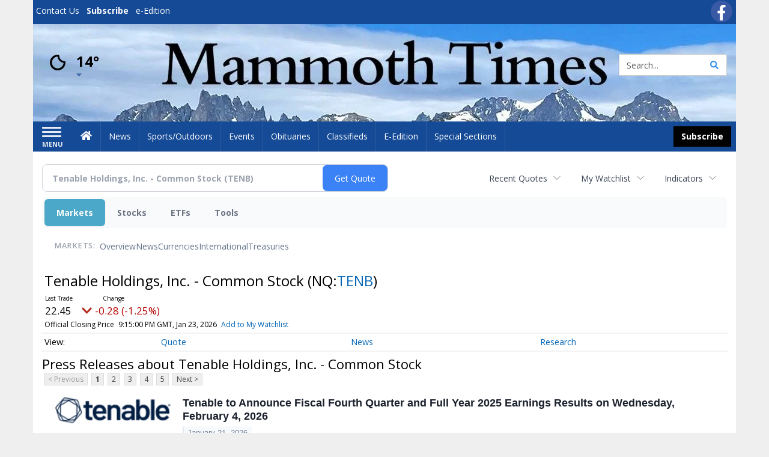

--- FILE ---
content_type: text/html; charset=utf-8
request_url: https://www.google.com/recaptcha/enterprise/anchor?ar=1&k=6LdF3BEhAAAAAEQUmLciJe0QwaHESwQFc2vwCWqh&co=aHR0cHM6Ly9idXNpbmVzcy5tYW1tb3RodGltZXMuY29tOjQ0Mw..&hl=en&v=PoyoqOPhxBO7pBk68S4YbpHZ&size=invisible&anchor-ms=20000&execute-ms=30000&cb=9bc208qnuvrw
body_size: 48727
content:
<!DOCTYPE HTML><html dir="ltr" lang="en"><head><meta http-equiv="Content-Type" content="text/html; charset=UTF-8">
<meta http-equiv="X-UA-Compatible" content="IE=edge">
<title>reCAPTCHA</title>
<style type="text/css">
/* cyrillic-ext */
@font-face {
  font-family: 'Roboto';
  font-style: normal;
  font-weight: 400;
  font-stretch: 100%;
  src: url(//fonts.gstatic.com/s/roboto/v48/KFO7CnqEu92Fr1ME7kSn66aGLdTylUAMa3GUBHMdazTgWw.woff2) format('woff2');
  unicode-range: U+0460-052F, U+1C80-1C8A, U+20B4, U+2DE0-2DFF, U+A640-A69F, U+FE2E-FE2F;
}
/* cyrillic */
@font-face {
  font-family: 'Roboto';
  font-style: normal;
  font-weight: 400;
  font-stretch: 100%;
  src: url(//fonts.gstatic.com/s/roboto/v48/KFO7CnqEu92Fr1ME7kSn66aGLdTylUAMa3iUBHMdazTgWw.woff2) format('woff2');
  unicode-range: U+0301, U+0400-045F, U+0490-0491, U+04B0-04B1, U+2116;
}
/* greek-ext */
@font-face {
  font-family: 'Roboto';
  font-style: normal;
  font-weight: 400;
  font-stretch: 100%;
  src: url(//fonts.gstatic.com/s/roboto/v48/KFO7CnqEu92Fr1ME7kSn66aGLdTylUAMa3CUBHMdazTgWw.woff2) format('woff2');
  unicode-range: U+1F00-1FFF;
}
/* greek */
@font-face {
  font-family: 'Roboto';
  font-style: normal;
  font-weight: 400;
  font-stretch: 100%;
  src: url(//fonts.gstatic.com/s/roboto/v48/KFO7CnqEu92Fr1ME7kSn66aGLdTylUAMa3-UBHMdazTgWw.woff2) format('woff2');
  unicode-range: U+0370-0377, U+037A-037F, U+0384-038A, U+038C, U+038E-03A1, U+03A3-03FF;
}
/* math */
@font-face {
  font-family: 'Roboto';
  font-style: normal;
  font-weight: 400;
  font-stretch: 100%;
  src: url(//fonts.gstatic.com/s/roboto/v48/KFO7CnqEu92Fr1ME7kSn66aGLdTylUAMawCUBHMdazTgWw.woff2) format('woff2');
  unicode-range: U+0302-0303, U+0305, U+0307-0308, U+0310, U+0312, U+0315, U+031A, U+0326-0327, U+032C, U+032F-0330, U+0332-0333, U+0338, U+033A, U+0346, U+034D, U+0391-03A1, U+03A3-03A9, U+03B1-03C9, U+03D1, U+03D5-03D6, U+03F0-03F1, U+03F4-03F5, U+2016-2017, U+2034-2038, U+203C, U+2040, U+2043, U+2047, U+2050, U+2057, U+205F, U+2070-2071, U+2074-208E, U+2090-209C, U+20D0-20DC, U+20E1, U+20E5-20EF, U+2100-2112, U+2114-2115, U+2117-2121, U+2123-214F, U+2190, U+2192, U+2194-21AE, U+21B0-21E5, U+21F1-21F2, U+21F4-2211, U+2213-2214, U+2216-22FF, U+2308-230B, U+2310, U+2319, U+231C-2321, U+2336-237A, U+237C, U+2395, U+239B-23B7, U+23D0, U+23DC-23E1, U+2474-2475, U+25AF, U+25B3, U+25B7, U+25BD, U+25C1, U+25CA, U+25CC, U+25FB, U+266D-266F, U+27C0-27FF, U+2900-2AFF, U+2B0E-2B11, U+2B30-2B4C, U+2BFE, U+3030, U+FF5B, U+FF5D, U+1D400-1D7FF, U+1EE00-1EEFF;
}
/* symbols */
@font-face {
  font-family: 'Roboto';
  font-style: normal;
  font-weight: 400;
  font-stretch: 100%;
  src: url(//fonts.gstatic.com/s/roboto/v48/KFO7CnqEu92Fr1ME7kSn66aGLdTylUAMaxKUBHMdazTgWw.woff2) format('woff2');
  unicode-range: U+0001-000C, U+000E-001F, U+007F-009F, U+20DD-20E0, U+20E2-20E4, U+2150-218F, U+2190, U+2192, U+2194-2199, U+21AF, U+21E6-21F0, U+21F3, U+2218-2219, U+2299, U+22C4-22C6, U+2300-243F, U+2440-244A, U+2460-24FF, U+25A0-27BF, U+2800-28FF, U+2921-2922, U+2981, U+29BF, U+29EB, U+2B00-2BFF, U+4DC0-4DFF, U+FFF9-FFFB, U+10140-1018E, U+10190-1019C, U+101A0, U+101D0-101FD, U+102E0-102FB, U+10E60-10E7E, U+1D2C0-1D2D3, U+1D2E0-1D37F, U+1F000-1F0FF, U+1F100-1F1AD, U+1F1E6-1F1FF, U+1F30D-1F30F, U+1F315, U+1F31C, U+1F31E, U+1F320-1F32C, U+1F336, U+1F378, U+1F37D, U+1F382, U+1F393-1F39F, U+1F3A7-1F3A8, U+1F3AC-1F3AF, U+1F3C2, U+1F3C4-1F3C6, U+1F3CA-1F3CE, U+1F3D4-1F3E0, U+1F3ED, U+1F3F1-1F3F3, U+1F3F5-1F3F7, U+1F408, U+1F415, U+1F41F, U+1F426, U+1F43F, U+1F441-1F442, U+1F444, U+1F446-1F449, U+1F44C-1F44E, U+1F453, U+1F46A, U+1F47D, U+1F4A3, U+1F4B0, U+1F4B3, U+1F4B9, U+1F4BB, U+1F4BF, U+1F4C8-1F4CB, U+1F4D6, U+1F4DA, U+1F4DF, U+1F4E3-1F4E6, U+1F4EA-1F4ED, U+1F4F7, U+1F4F9-1F4FB, U+1F4FD-1F4FE, U+1F503, U+1F507-1F50B, U+1F50D, U+1F512-1F513, U+1F53E-1F54A, U+1F54F-1F5FA, U+1F610, U+1F650-1F67F, U+1F687, U+1F68D, U+1F691, U+1F694, U+1F698, U+1F6AD, U+1F6B2, U+1F6B9-1F6BA, U+1F6BC, U+1F6C6-1F6CF, U+1F6D3-1F6D7, U+1F6E0-1F6EA, U+1F6F0-1F6F3, U+1F6F7-1F6FC, U+1F700-1F7FF, U+1F800-1F80B, U+1F810-1F847, U+1F850-1F859, U+1F860-1F887, U+1F890-1F8AD, U+1F8B0-1F8BB, U+1F8C0-1F8C1, U+1F900-1F90B, U+1F93B, U+1F946, U+1F984, U+1F996, U+1F9E9, U+1FA00-1FA6F, U+1FA70-1FA7C, U+1FA80-1FA89, U+1FA8F-1FAC6, U+1FACE-1FADC, U+1FADF-1FAE9, U+1FAF0-1FAF8, U+1FB00-1FBFF;
}
/* vietnamese */
@font-face {
  font-family: 'Roboto';
  font-style: normal;
  font-weight: 400;
  font-stretch: 100%;
  src: url(//fonts.gstatic.com/s/roboto/v48/KFO7CnqEu92Fr1ME7kSn66aGLdTylUAMa3OUBHMdazTgWw.woff2) format('woff2');
  unicode-range: U+0102-0103, U+0110-0111, U+0128-0129, U+0168-0169, U+01A0-01A1, U+01AF-01B0, U+0300-0301, U+0303-0304, U+0308-0309, U+0323, U+0329, U+1EA0-1EF9, U+20AB;
}
/* latin-ext */
@font-face {
  font-family: 'Roboto';
  font-style: normal;
  font-weight: 400;
  font-stretch: 100%;
  src: url(//fonts.gstatic.com/s/roboto/v48/KFO7CnqEu92Fr1ME7kSn66aGLdTylUAMa3KUBHMdazTgWw.woff2) format('woff2');
  unicode-range: U+0100-02BA, U+02BD-02C5, U+02C7-02CC, U+02CE-02D7, U+02DD-02FF, U+0304, U+0308, U+0329, U+1D00-1DBF, U+1E00-1E9F, U+1EF2-1EFF, U+2020, U+20A0-20AB, U+20AD-20C0, U+2113, U+2C60-2C7F, U+A720-A7FF;
}
/* latin */
@font-face {
  font-family: 'Roboto';
  font-style: normal;
  font-weight: 400;
  font-stretch: 100%;
  src: url(//fonts.gstatic.com/s/roboto/v48/KFO7CnqEu92Fr1ME7kSn66aGLdTylUAMa3yUBHMdazQ.woff2) format('woff2');
  unicode-range: U+0000-00FF, U+0131, U+0152-0153, U+02BB-02BC, U+02C6, U+02DA, U+02DC, U+0304, U+0308, U+0329, U+2000-206F, U+20AC, U+2122, U+2191, U+2193, U+2212, U+2215, U+FEFF, U+FFFD;
}
/* cyrillic-ext */
@font-face {
  font-family: 'Roboto';
  font-style: normal;
  font-weight: 500;
  font-stretch: 100%;
  src: url(//fonts.gstatic.com/s/roboto/v48/KFO7CnqEu92Fr1ME7kSn66aGLdTylUAMa3GUBHMdazTgWw.woff2) format('woff2');
  unicode-range: U+0460-052F, U+1C80-1C8A, U+20B4, U+2DE0-2DFF, U+A640-A69F, U+FE2E-FE2F;
}
/* cyrillic */
@font-face {
  font-family: 'Roboto';
  font-style: normal;
  font-weight: 500;
  font-stretch: 100%;
  src: url(//fonts.gstatic.com/s/roboto/v48/KFO7CnqEu92Fr1ME7kSn66aGLdTylUAMa3iUBHMdazTgWw.woff2) format('woff2');
  unicode-range: U+0301, U+0400-045F, U+0490-0491, U+04B0-04B1, U+2116;
}
/* greek-ext */
@font-face {
  font-family: 'Roboto';
  font-style: normal;
  font-weight: 500;
  font-stretch: 100%;
  src: url(//fonts.gstatic.com/s/roboto/v48/KFO7CnqEu92Fr1ME7kSn66aGLdTylUAMa3CUBHMdazTgWw.woff2) format('woff2');
  unicode-range: U+1F00-1FFF;
}
/* greek */
@font-face {
  font-family: 'Roboto';
  font-style: normal;
  font-weight: 500;
  font-stretch: 100%;
  src: url(//fonts.gstatic.com/s/roboto/v48/KFO7CnqEu92Fr1ME7kSn66aGLdTylUAMa3-UBHMdazTgWw.woff2) format('woff2');
  unicode-range: U+0370-0377, U+037A-037F, U+0384-038A, U+038C, U+038E-03A1, U+03A3-03FF;
}
/* math */
@font-face {
  font-family: 'Roboto';
  font-style: normal;
  font-weight: 500;
  font-stretch: 100%;
  src: url(//fonts.gstatic.com/s/roboto/v48/KFO7CnqEu92Fr1ME7kSn66aGLdTylUAMawCUBHMdazTgWw.woff2) format('woff2');
  unicode-range: U+0302-0303, U+0305, U+0307-0308, U+0310, U+0312, U+0315, U+031A, U+0326-0327, U+032C, U+032F-0330, U+0332-0333, U+0338, U+033A, U+0346, U+034D, U+0391-03A1, U+03A3-03A9, U+03B1-03C9, U+03D1, U+03D5-03D6, U+03F0-03F1, U+03F4-03F5, U+2016-2017, U+2034-2038, U+203C, U+2040, U+2043, U+2047, U+2050, U+2057, U+205F, U+2070-2071, U+2074-208E, U+2090-209C, U+20D0-20DC, U+20E1, U+20E5-20EF, U+2100-2112, U+2114-2115, U+2117-2121, U+2123-214F, U+2190, U+2192, U+2194-21AE, U+21B0-21E5, U+21F1-21F2, U+21F4-2211, U+2213-2214, U+2216-22FF, U+2308-230B, U+2310, U+2319, U+231C-2321, U+2336-237A, U+237C, U+2395, U+239B-23B7, U+23D0, U+23DC-23E1, U+2474-2475, U+25AF, U+25B3, U+25B7, U+25BD, U+25C1, U+25CA, U+25CC, U+25FB, U+266D-266F, U+27C0-27FF, U+2900-2AFF, U+2B0E-2B11, U+2B30-2B4C, U+2BFE, U+3030, U+FF5B, U+FF5D, U+1D400-1D7FF, U+1EE00-1EEFF;
}
/* symbols */
@font-face {
  font-family: 'Roboto';
  font-style: normal;
  font-weight: 500;
  font-stretch: 100%;
  src: url(//fonts.gstatic.com/s/roboto/v48/KFO7CnqEu92Fr1ME7kSn66aGLdTylUAMaxKUBHMdazTgWw.woff2) format('woff2');
  unicode-range: U+0001-000C, U+000E-001F, U+007F-009F, U+20DD-20E0, U+20E2-20E4, U+2150-218F, U+2190, U+2192, U+2194-2199, U+21AF, U+21E6-21F0, U+21F3, U+2218-2219, U+2299, U+22C4-22C6, U+2300-243F, U+2440-244A, U+2460-24FF, U+25A0-27BF, U+2800-28FF, U+2921-2922, U+2981, U+29BF, U+29EB, U+2B00-2BFF, U+4DC0-4DFF, U+FFF9-FFFB, U+10140-1018E, U+10190-1019C, U+101A0, U+101D0-101FD, U+102E0-102FB, U+10E60-10E7E, U+1D2C0-1D2D3, U+1D2E0-1D37F, U+1F000-1F0FF, U+1F100-1F1AD, U+1F1E6-1F1FF, U+1F30D-1F30F, U+1F315, U+1F31C, U+1F31E, U+1F320-1F32C, U+1F336, U+1F378, U+1F37D, U+1F382, U+1F393-1F39F, U+1F3A7-1F3A8, U+1F3AC-1F3AF, U+1F3C2, U+1F3C4-1F3C6, U+1F3CA-1F3CE, U+1F3D4-1F3E0, U+1F3ED, U+1F3F1-1F3F3, U+1F3F5-1F3F7, U+1F408, U+1F415, U+1F41F, U+1F426, U+1F43F, U+1F441-1F442, U+1F444, U+1F446-1F449, U+1F44C-1F44E, U+1F453, U+1F46A, U+1F47D, U+1F4A3, U+1F4B0, U+1F4B3, U+1F4B9, U+1F4BB, U+1F4BF, U+1F4C8-1F4CB, U+1F4D6, U+1F4DA, U+1F4DF, U+1F4E3-1F4E6, U+1F4EA-1F4ED, U+1F4F7, U+1F4F9-1F4FB, U+1F4FD-1F4FE, U+1F503, U+1F507-1F50B, U+1F50D, U+1F512-1F513, U+1F53E-1F54A, U+1F54F-1F5FA, U+1F610, U+1F650-1F67F, U+1F687, U+1F68D, U+1F691, U+1F694, U+1F698, U+1F6AD, U+1F6B2, U+1F6B9-1F6BA, U+1F6BC, U+1F6C6-1F6CF, U+1F6D3-1F6D7, U+1F6E0-1F6EA, U+1F6F0-1F6F3, U+1F6F7-1F6FC, U+1F700-1F7FF, U+1F800-1F80B, U+1F810-1F847, U+1F850-1F859, U+1F860-1F887, U+1F890-1F8AD, U+1F8B0-1F8BB, U+1F8C0-1F8C1, U+1F900-1F90B, U+1F93B, U+1F946, U+1F984, U+1F996, U+1F9E9, U+1FA00-1FA6F, U+1FA70-1FA7C, U+1FA80-1FA89, U+1FA8F-1FAC6, U+1FACE-1FADC, U+1FADF-1FAE9, U+1FAF0-1FAF8, U+1FB00-1FBFF;
}
/* vietnamese */
@font-face {
  font-family: 'Roboto';
  font-style: normal;
  font-weight: 500;
  font-stretch: 100%;
  src: url(//fonts.gstatic.com/s/roboto/v48/KFO7CnqEu92Fr1ME7kSn66aGLdTylUAMa3OUBHMdazTgWw.woff2) format('woff2');
  unicode-range: U+0102-0103, U+0110-0111, U+0128-0129, U+0168-0169, U+01A0-01A1, U+01AF-01B0, U+0300-0301, U+0303-0304, U+0308-0309, U+0323, U+0329, U+1EA0-1EF9, U+20AB;
}
/* latin-ext */
@font-face {
  font-family: 'Roboto';
  font-style: normal;
  font-weight: 500;
  font-stretch: 100%;
  src: url(//fonts.gstatic.com/s/roboto/v48/KFO7CnqEu92Fr1ME7kSn66aGLdTylUAMa3KUBHMdazTgWw.woff2) format('woff2');
  unicode-range: U+0100-02BA, U+02BD-02C5, U+02C7-02CC, U+02CE-02D7, U+02DD-02FF, U+0304, U+0308, U+0329, U+1D00-1DBF, U+1E00-1E9F, U+1EF2-1EFF, U+2020, U+20A0-20AB, U+20AD-20C0, U+2113, U+2C60-2C7F, U+A720-A7FF;
}
/* latin */
@font-face {
  font-family: 'Roboto';
  font-style: normal;
  font-weight: 500;
  font-stretch: 100%;
  src: url(//fonts.gstatic.com/s/roboto/v48/KFO7CnqEu92Fr1ME7kSn66aGLdTylUAMa3yUBHMdazQ.woff2) format('woff2');
  unicode-range: U+0000-00FF, U+0131, U+0152-0153, U+02BB-02BC, U+02C6, U+02DA, U+02DC, U+0304, U+0308, U+0329, U+2000-206F, U+20AC, U+2122, U+2191, U+2193, U+2212, U+2215, U+FEFF, U+FFFD;
}
/* cyrillic-ext */
@font-face {
  font-family: 'Roboto';
  font-style: normal;
  font-weight: 900;
  font-stretch: 100%;
  src: url(//fonts.gstatic.com/s/roboto/v48/KFO7CnqEu92Fr1ME7kSn66aGLdTylUAMa3GUBHMdazTgWw.woff2) format('woff2');
  unicode-range: U+0460-052F, U+1C80-1C8A, U+20B4, U+2DE0-2DFF, U+A640-A69F, U+FE2E-FE2F;
}
/* cyrillic */
@font-face {
  font-family: 'Roboto';
  font-style: normal;
  font-weight: 900;
  font-stretch: 100%;
  src: url(//fonts.gstatic.com/s/roboto/v48/KFO7CnqEu92Fr1ME7kSn66aGLdTylUAMa3iUBHMdazTgWw.woff2) format('woff2');
  unicode-range: U+0301, U+0400-045F, U+0490-0491, U+04B0-04B1, U+2116;
}
/* greek-ext */
@font-face {
  font-family: 'Roboto';
  font-style: normal;
  font-weight: 900;
  font-stretch: 100%;
  src: url(//fonts.gstatic.com/s/roboto/v48/KFO7CnqEu92Fr1ME7kSn66aGLdTylUAMa3CUBHMdazTgWw.woff2) format('woff2');
  unicode-range: U+1F00-1FFF;
}
/* greek */
@font-face {
  font-family: 'Roboto';
  font-style: normal;
  font-weight: 900;
  font-stretch: 100%;
  src: url(//fonts.gstatic.com/s/roboto/v48/KFO7CnqEu92Fr1ME7kSn66aGLdTylUAMa3-UBHMdazTgWw.woff2) format('woff2');
  unicode-range: U+0370-0377, U+037A-037F, U+0384-038A, U+038C, U+038E-03A1, U+03A3-03FF;
}
/* math */
@font-face {
  font-family: 'Roboto';
  font-style: normal;
  font-weight: 900;
  font-stretch: 100%;
  src: url(//fonts.gstatic.com/s/roboto/v48/KFO7CnqEu92Fr1ME7kSn66aGLdTylUAMawCUBHMdazTgWw.woff2) format('woff2');
  unicode-range: U+0302-0303, U+0305, U+0307-0308, U+0310, U+0312, U+0315, U+031A, U+0326-0327, U+032C, U+032F-0330, U+0332-0333, U+0338, U+033A, U+0346, U+034D, U+0391-03A1, U+03A3-03A9, U+03B1-03C9, U+03D1, U+03D5-03D6, U+03F0-03F1, U+03F4-03F5, U+2016-2017, U+2034-2038, U+203C, U+2040, U+2043, U+2047, U+2050, U+2057, U+205F, U+2070-2071, U+2074-208E, U+2090-209C, U+20D0-20DC, U+20E1, U+20E5-20EF, U+2100-2112, U+2114-2115, U+2117-2121, U+2123-214F, U+2190, U+2192, U+2194-21AE, U+21B0-21E5, U+21F1-21F2, U+21F4-2211, U+2213-2214, U+2216-22FF, U+2308-230B, U+2310, U+2319, U+231C-2321, U+2336-237A, U+237C, U+2395, U+239B-23B7, U+23D0, U+23DC-23E1, U+2474-2475, U+25AF, U+25B3, U+25B7, U+25BD, U+25C1, U+25CA, U+25CC, U+25FB, U+266D-266F, U+27C0-27FF, U+2900-2AFF, U+2B0E-2B11, U+2B30-2B4C, U+2BFE, U+3030, U+FF5B, U+FF5D, U+1D400-1D7FF, U+1EE00-1EEFF;
}
/* symbols */
@font-face {
  font-family: 'Roboto';
  font-style: normal;
  font-weight: 900;
  font-stretch: 100%;
  src: url(//fonts.gstatic.com/s/roboto/v48/KFO7CnqEu92Fr1ME7kSn66aGLdTylUAMaxKUBHMdazTgWw.woff2) format('woff2');
  unicode-range: U+0001-000C, U+000E-001F, U+007F-009F, U+20DD-20E0, U+20E2-20E4, U+2150-218F, U+2190, U+2192, U+2194-2199, U+21AF, U+21E6-21F0, U+21F3, U+2218-2219, U+2299, U+22C4-22C6, U+2300-243F, U+2440-244A, U+2460-24FF, U+25A0-27BF, U+2800-28FF, U+2921-2922, U+2981, U+29BF, U+29EB, U+2B00-2BFF, U+4DC0-4DFF, U+FFF9-FFFB, U+10140-1018E, U+10190-1019C, U+101A0, U+101D0-101FD, U+102E0-102FB, U+10E60-10E7E, U+1D2C0-1D2D3, U+1D2E0-1D37F, U+1F000-1F0FF, U+1F100-1F1AD, U+1F1E6-1F1FF, U+1F30D-1F30F, U+1F315, U+1F31C, U+1F31E, U+1F320-1F32C, U+1F336, U+1F378, U+1F37D, U+1F382, U+1F393-1F39F, U+1F3A7-1F3A8, U+1F3AC-1F3AF, U+1F3C2, U+1F3C4-1F3C6, U+1F3CA-1F3CE, U+1F3D4-1F3E0, U+1F3ED, U+1F3F1-1F3F3, U+1F3F5-1F3F7, U+1F408, U+1F415, U+1F41F, U+1F426, U+1F43F, U+1F441-1F442, U+1F444, U+1F446-1F449, U+1F44C-1F44E, U+1F453, U+1F46A, U+1F47D, U+1F4A3, U+1F4B0, U+1F4B3, U+1F4B9, U+1F4BB, U+1F4BF, U+1F4C8-1F4CB, U+1F4D6, U+1F4DA, U+1F4DF, U+1F4E3-1F4E6, U+1F4EA-1F4ED, U+1F4F7, U+1F4F9-1F4FB, U+1F4FD-1F4FE, U+1F503, U+1F507-1F50B, U+1F50D, U+1F512-1F513, U+1F53E-1F54A, U+1F54F-1F5FA, U+1F610, U+1F650-1F67F, U+1F687, U+1F68D, U+1F691, U+1F694, U+1F698, U+1F6AD, U+1F6B2, U+1F6B9-1F6BA, U+1F6BC, U+1F6C6-1F6CF, U+1F6D3-1F6D7, U+1F6E0-1F6EA, U+1F6F0-1F6F3, U+1F6F7-1F6FC, U+1F700-1F7FF, U+1F800-1F80B, U+1F810-1F847, U+1F850-1F859, U+1F860-1F887, U+1F890-1F8AD, U+1F8B0-1F8BB, U+1F8C0-1F8C1, U+1F900-1F90B, U+1F93B, U+1F946, U+1F984, U+1F996, U+1F9E9, U+1FA00-1FA6F, U+1FA70-1FA7C, U+1FA80-1FA89, U+1FA8F-1FAC6, U+1FACE-1FADC, U+1FADF-1FAE9, U+1FAF0-1FAF8, U+1FB00-1FBFF;
}
/* vietnamese */
@font-face {
  font-family: 'Roboto';
  font-style: normal;
  font-weight: 900;
  font-stretch: 100%;
  src: url(//fonts.gstatic.com/s/roboto/v48/KFO7CnqEu92Fr1ME7kSn66aGLdTylUAMa3OUBHMdazTgWw.woff2) format('woff2');
  unicode-range: U+0102-0103, U+0110-0111, U+0128-0129, U+0168-0169, U+01A0-01A1, U+01AF-01B0, U+0300-0301, U+0303-0304, U+0308-0309, U+0323, U+0329, U+1EA0-1EF9, U+20AB;
}
/* latin-ext */
@font-face {
  font-family: 'Roboto';
  font-style: normal;
  font-weight: 900;
  font-stretch: 100%;
  src: url(//fonts.gstatic.com/s/roboto/v48/KFO7CnqEu92Fr1ME7kSn66aGLdTylUAMa3KUBHMdazTgWw.woff2) format('woff2');
  unicode-range: U+0100-02BA, U+02BD-02C5, U+02C7-02CC, U+02CE-02D7, U+02DD-02FF, U+0304, U+0308, U+0329, U+1D00-1DBF, U+1E00-1E9F, U+1EF2-1EFF, U+2020, U+20A0-20AB, U+20AD-20C0, U+2113, U+2C60-2C7F, U+A720-A7FF;
}
/* latin */
@font-face {
  font-family: 'Roboto';
  font-style: normal;
  font-weight: 900;
  font-stretch: 100%;
  src: url(//fonts.gstatic.com/s/roboto/v48/KFO7CnqEu92Fr1ME7kSn66aGLdTylUAMa3yUBHMdazQ.woff2) format('woff2');
  unicode-range: U+0000-00FF, U+0131, U+0152-0153, U+02BB-02BC, U+02C6, U+02DA, U+02DC, U+0304, U+0308, U+0329, U+2000-206F, U+20AC, U+2122, U+2191, U+2193, U+2212, U+2215, U+FEFF, U+FFFD;
}

</style>
<link rel="stylesheet" type="text/css" href="https://www.gstatic.com/recaptcha/releases/PoyoqOPhxBO7pBk68S4YbpHZ/styles__ltr.css">
<script nonce="dYNZljktlTJTD4BXG-HIOw" type="text/javascript">window['__recaptcha_api'] = 'https://www.google.com/recaptcha/enterprise/';</script>
<script type="text/javascript" src="https://www.gstatic.com/recaptcha/releases/PoyoqOPhxBO7pBk68S4YbpHZ/recaptcha__en.js" nonce="dYNZljktlTJTD4BXG-HIOw">
      
    </script></head>
<body><div id="rc-anchor-alert" class="rc-anchor-alert"></div>
<input type="hidden" id="recaptcha-token" value="[base64]">
<script type="text/javascript" nonce="dYNZljktlTJTD4BXG-HIOw">
      recaptcha.anchor.Main.init("[\x22ainput\x22,[\x22bgdata\x22,\x22\x22,\[base64]/[base64]/[base64]/[base64]/[base64]/[base64]/KGcoTywyNTMsTy5PKSxVRyhPLEMpKTpnKE8sMjUzLEMpLE8pKSxsKSksTykpfSxieT1mdW5jdGlvbihDLE8sdSxsKXtmb3IobD0odT1SKEMpLDApO08+MDtPLS0pbD1sPDw4fFooQyk7ZyhDLHUsbCl9LFVHPWZ1bmN0aW9uKEMsTyl7Qy5pLmxlbmd0aD4xMDQ/[base64]/[base64]/[base64]/[base64]/[base64]/[base64]/[base64]\\u003d\x22,\[base64]\\u003d\\u003d\x22,\x22RsKDfUbCiipawoJYw7rCh2RJUiRHw6zCqWAswpBfA8OPBcOeBSg2GyBqworCp2B3wpXCkVfCu1PDkcK2XUzCqk9WFcOlw7F+w604HsOxKUsYRsOEfcKYw6xyw5cvNi1La8O1w4bCt8OxL8KkKC/CqsKbMcKMwp3DpMOPw4YYw6fDlsO2wqpEHCoxwrjDtsOnTUzDj8O8TcOJwpU0UMOXU1NZXjbDm8K7ccKOwqfCkMO2Sm/CgR3Dv2nCpwZiX8OAOMOrwozDj8OOwr9ewqpxZnhuOsOUwo0RHcOxSwPCu8K+bkLDmycHVFhkNVzCtcKOwpQvLAzCicKCWlTDjg/[base64]/CjlZodcKpTUgMSMOVw65fwrZmO3nDrxRTw4dlw5PCmsKcw40WA8OuwpvCl8O/F3HCocKvw70Cw5xew6UkIMKkw5Vtw4N/BQPDux7CvsKVw6Utw70Sw53Cj8KdD8KbXzfDgsOCFsO6CXrCmsKWHhDDtmVefRPDiDvDu1kKUcOFGcKHwrPDssK0asK0wro7w6YqUmEawpshw5DCssORYsKLw7A4wrY9M8KnwqXCjcOmwrcSHcK8w7Rmwp3CjlLCtsO5w4vCscK/[base64]/DjcOAw4jCkMOqW8OUOMKgX8OrasOSwrp9fsKyexc8wq/DkETDpsKJS8Oww7YmdsOFQcO5w7xhw5kkwovCp8KFRC7DhjjCjxAHwpDCilvCvMOFdcOIwpE7csK4PwJ5w54iQMOcBA0yXUljwqPCr8Kuw4PDp2AiZMKcwrZDBGDDrRAxYMOffsKswqtewrViw79cwrLDj8KvFMO5bcKVwpDDq0/[base64]/[base64]/w5o6wrQcwrrDv8O6w5LChTU6wpcjwo7Dt15pVcKLw59pRMKtYRXChjfCsxksS8OcWnzCq1E2M8KpecKmwpzCmkfDhH02w6ITwrFcwrBxw5fDv8K2w4PCn8OkP0TDhRN1RiJUVAUhwp1/wo03wp8Fw4xQNV3CmhrChsO3wrYnw4khw4/Cv3xDw7jClSnCmMK2w4zDpQnDvA/CgsKeKCd3cMOSw7pxw6vCoMO+wq1uwppww7pyXcKrwp7CqMK9F0nDk8OywqNqwp/DshUHw67DssOkI0U7ZjTCoDFvO8ODSUTDlsKLw6bCsCTChsOKw6TCjcKvwro0QMKLZcK2L8OFwoLDkBlzwoZ6wo/Cq0EbMMKFLcKvUjfCsn0mI8KWwqzDncKoGw8wflvCumvDvXDDmFdnLMOaacKmX3nCkSfDrAvDnCLDkMKxVMOPw7HChMO+wqlFHz3DkMOFI8O7wpTCpMOgE8KJcAVZTk/Dt8OeMcO/KEcEw4pRw4nDrQwQw4PDoMKgwpMVw6AWeFUbIi5mwqphwrPCr1MIb8KYw5zCmAYICAXDhgFxAMKifMO/SRfDs8OewoAyI8KjMA92w4sFw73DtsO4LwHDoWfDjcKpG04zw5LCpMKpw67Cu8OlwpDCmnkRwpHCizfCusOhIlRhHykywoTCv8O6w6jCrsK4w7cZWixbWW8mwpPCsUvDgGnCisOVw73Do8KDVljDkk/[base64]/w6LDk8KpIsOOT0HDk8OCfSPDjlrDlMKVw4glL8K1w6HDpHjCssKpSytxOsKVNMO3woPCscKPwrUNwqjDlFIcw47DgsOew64AM8OlUcK/[base64]/Q8KiYcOPwpvDg1EodiYOUG3DgnvCm1XCnMOfwq/Dm8KLPcKfLEpWwqbDjjskOsKAw7DClGINKUjCslNawptcMMKZFTTDkMOWDMOlaThhSgwcHMKwCTHCsMOLw6gvTUc5wpjCr1FFwrbCtcKNTiY3WR1Iw61/wqjCkMOjw47CrAvDu8OuI8OKwrbCrQPDvXHDgANuKsOfCTfDocKSVcOFwq5zwprCgR/Cu8K/wp1qw5RPwrnCj05RZ8KfJFcKwrdSw5k5w7bCqlN3MMKBw4UQwpHDncKmwobCtSEiUmzCg8Kww5sHw6zCizc4fcO+GsKwwoVTw7YefgTDusOEwo3Doj5Ow5DCkkRow5rDjk4/[base64]/wpYeWl3DpcOrw5EvfxsIw5QsOErChcOtw5/[base64]/[base64]/DksOfw6h0KsO8VsKXYsOBDMKxwq9MwoQ0w7HCrmoqwp/DqFx0wrHCtBMxw6rCiEwjbT9YPMK1w5gfL8OXF8OTaMKFMMOQUTIawpo7V0/DrcO0wobDt0zCj1Qew4RXHcO5AMKkw7HDhWpLRMOxw7HCsiZ1w4zChcOqwrRMw7XCksK5JizCi8OGA1F/wqjCrcKHwok5wp0Mw7vDsCxDwprDtmVww4LCrcOrOsOCwpgvc8OjwpIFw71sw7zDvsOtwpRfIsOUwrjCrsKLw6wvwo/DsMOFwp/DjizDgmA9LwPCmF9EXW15PcOYIsOKwqk6wrVEw7TDrTY/w6EFwrDDhD7CosKLwr7DmsOsDcK1w5BXwqxBIkhgPcO8w4sFw6/DnsOXwqzDllPDvsOmCBcHV8OFMxxZBys4Tj3DtzoSw4vCumsOIsKVEsOMw5vDjVLCoEkdwoo0EsOILyt+wpxVMXLDmsKhw6JDwrR/JlLDqSJVecKvw7Y/GcOJGV/Dr8KfwoHDqXjCgMOpwrFpw5N2c8OMbcKqw6rDu8OtZRLChMOvw4zCjMOsByfCqHTDphJewrIZworCg8OGRWDDuBHCrcOHBy/CtsOTwrl/DMOdw5E9w6MBHzIDdMKWN0rDp8O5w4R2w7LCp8OMw7wMDCLDlXXDoCV0w59kwqYObVkWw7l7JG3ChC1Rw6/DisKSD0tSwop0w4E3wpTDqAXChTPCiMOgw5nDhsK7DSF8b8KXwpnDlCjDpwgwJcO0O8OJw5FbWcOgw4TCiMKCwoTCrcOkVAwHSyvDhUPCgcOzwqPCiFQvw4DCjcOjMUjDmsOIZsO3IMObwojDlyjClhpic27Cp2gFw4/[base64]/RzbDrwY0w5jCnzjCpR1Dw5Zwwq/DnWYMCsO/YcKcwqMSwqs8wqYZwp3DscKuwqbChRzDnMOVYgHDtcOAP8Ova2rCsDUHwq0sGcKRw77CpsOlw5t1wqN1w40PeT3CtVXChjRQw7/DqcOVQ8OaCmEKwqsmwrnCiMK2wpPChMKow5HCrMKwwoBXw6c9HXZzwr4xcMO0w4jDtlNeMA0pZsOFwrXDnMOsMlzDrW7DqQtrHcKBw7XDi8KFwpDCuXE5wobCrMOyd8OSwoUiGy/CtMOnVAc1w6/DihbDvnh5wo1rIWR1VyPDuk3CnsOmKFvDk8KxwrUJfcOIwozDsMOSw7jDmcKbwpvChWrCmXXDn8OAVUTDr8OvAx/DmMKIwofCglvDq8K3IyLCssKsQcKUw5DCrBDDhCRCw7MfA3DCmsOZPcKOcsKhQ8OJeMKdwq0WSlbCkQzCmcKJN8KUwq3Diy3Cr2ssw4/DiMOIwoXCscKEYRnCu8OQwr43Ll/CksOvLVNpF0zDmMKIVB4RaMKnB8KnbsKlw4zClMOMLcONYsORw4seZA3Cs8Ozwo3DlsKAw7sGw4LCtmx5esOCMxzDm8O3TXUIwogWwqELGsKrw7l7w7sWwpfCpF7DtMKCQ8Kwwq8LwqFFw4PCgDtqw4zDqUHChMOnw6lsSwRzwqDDi01YwqVqRMOAw7/[base64]/[base64]/[base64]/DvRXCtC5LU8OLGiDDlMOYwrUjwqbDil4QFmkbNcOow4AYCMKfwqxDcF3Dp8KIbknClsOdw7IJwojDmcOww54POmwFwrTDoWoEwpZgSQtkw4nDmsKlwpzDoMKlwpluwofCkjJCwqXDjsKLScOjw6RcecOdHx/Cq2fCjMKTw7jChXxGOMOzw5FVT3s0Qz7CmsOmXTDDucOpwp8Jw7JKTy/[base64]/[base64]/DiMK4w6bCuHYWwqnCmMK5bsKgQcOQwqnDmHZNwozCoArDtcOMwpHCnsKBV8KMMFkDw6bCtkMJwpgZwqdiNUxmX3/DkcOqwrZvdDdTw5LCniTDvAXDpAgWMRJEHUolw4pzw4XClsOUwoPCncKbTcO4w5U1w74ew7s5wpPDjMOLwrjDo8K8PMKxESMdc29Od8O8w7lZw6MAwqYIwp/[base64]/wrnDssKBw6Vkw59EJsOBOmHDvcKfTMO5w4DDmirCisO8w6A3B8OwDy/CjcOwBXl9E8Ofw4nChwfDmMOjIEIuwrfDim/DscO4wqrDq8KxVRPDj8KhwpzCrXDCtHApw4jDkMKvwqwSw5M0woLCnMK/wpbDmVrDvcKtwpfCjFBFwow6w7dvw4zCqcKjBMKuwox3BMO9DMOpUhPDn8OPwoQOw5HCsxHCvgIiYBrCrxsowqDClgooaSjCvynCm8OVF8K3wpEHZBfDmcK1ETInw6DDvcO7w5vCu8KxQ8OvwplhJUTCs8OwU30kw7/Cm2PCj8Khw5zDumHDk2vCu8O2FEpsL8KPw7M+FWzDjcK9wr49MH/CrcKURsOVBBwcAcKxbh4GEsK/RcK7N1w+KcKWw67DnMK6DcOiRVYEwrzDswwMw7zCqz/Dh8KSw7QsFEHCjsO2Q8KlHMOWQsKpKRJBw6saw4PCmCTDpsOmTW3CssKuw5PDg8KaD8O9FREQScK6wqPDuS4Fb3YDwonDisOsGcOgEl8mIsOiw4LCgcK5w5Fxwo/Dr8KBcXDDvAJgIDUdQsKTw41dwpPDsUPDi8KGE8OXbcOnWXZwwohbKilpXWRkwp4pw4zDi8KgP8Kdw5nDpWnCs8O2BMO4w65fw4Ajw49yfF8sfQTDpgdjfcKuw6xVaCrClsOmclh1w5Z+V8OqFcOpait+w6E9IMO6w7nCgMKAVUzClcOPJlkRw69zdg1eVsKgwo/CtGgmN8O1wqnCq8OGwq7DtAXDlsOtw5fDscKOZcOswrjCrcO3LMKDw6jDjcO1w7BBYsK0wrFKw5/CkhgfwoMdw4UXwoZhRwvCuxBVw7cIbMOqQMO6V8K3w4NfFcK+fsKqw6HCjMObQ8OZw6vCrTM8cTzCrnzDhhjDkcK2wp5TwqJ2wp87NsKLwodkw6NnLGTCsMOnw6zChcOnwoLDpMOBwqHDg3HDm8KJw5hRw6kvw7/DmFXDshLCjjxRcMO4w5Y3w4vDlxbDkH/Cnjp2KELDiF3DonsQw7YlWkPClMOmw7/DqcO5wrxsGcK/FsOrPsKCB8Kzwo0+w5kyF8Oww7IFwpnDqXM+IMOlfsK/AcKMHEPDs8K6Lx7DqMO0w5vCj0vCr14gRcKzwqnCmiUXdQNxw7jCrsOTwp8Gw6ofwrbCvhM3w4vDi8ObwqgKAWTDicKgEBd9DF3DiMKRw5ILw6pGDcKGd03CnVAWQMK5w7DDu1phemEow6jCiDFnwpZowqTCj2jDln1ZN8KmemTCg8K1wpsaTALDuhLCgT5Ewr/DlsKIVcOpw4Zfw4LCvMK3IVgFNcOuw67Cm8KJb8KEaR3Dm2FlbsKcw6/CvT4Fw5Ijwrwcc0PDlMO+dBDDu3hSWsORwoYqM0TDsXXCmsKkw5XDqhPCqMKgw6pbwqXCgi5UHW41Zkxyw78hw63DgDzChQPCs2BOw65aBEcmGB7DsMOaOMOsw6AiFUJ8OgzChsOwGB1GQ08naMO8fsKzBydSYgrCmMOlUsKoC08/TFFWUgIRwrPDmGpJUMK5wqbCvHTCmy5ZwpwfwpM4QU8gwrzCqmTCv2jDmcKbw79Iw6EWXMO1wq0twqTCtMK1AnvDs8OdbsKLHMKRw6/Dq8Opw6LCmz3Dq2lWMhfCk3xxBHrDpMKkw5ouwp3DnsK/wpHDiTk7wq1OB1DDuRIhwrLDjQXDoUVQwoHDrmTDuAbCvcK8w7keCMOdMMOEw5vDucKPLEslw4TDlsO+OUg0TMOdNgrDojYiw4nDi3REScKawqgLKhTDg2lnw7bDlcOOwrdbwrFVw7LDjMOwwr16OEXCrkE+wp5zwoPCnMOWdMK8w6XDmMKxESRyw4E/FcKjDknDjFtzfXHClMK6cmHDusK5wrjDpGBbwqDCj8KawrgUw6HCn8OWw4XCmMOdMMOwXkJdRsOCwoUXY1zCiMOmwpvCn1rDp8KQw6TCr8KTRGx1fUDCqSvDhcKYHRrClWPDkRPCq8O/w6RGw5tQw6vCkMKlwpPCm8KieUDDucKAw4lADQM1wqUXOsO8FcKAJsKGwq59wrDDn8Omw7NjVMKowo3Cqzk9wrPDqMORVsKSwokyJsO/R8OPB8OaUsKMw5nDpnbCtcKHLMKkBALCuAfChU5vwoolw5jDimvDu3bCj8KUDsOAcx/[base64]/DrcKyEMOhwq7DvMOLwooQeU0UF28uFlw2w7fCl8KHwoPDslJxQgI/w5PCun9iDsK9U0I/G8OmNg4pWnLDmsOEwpIrbn3DuFTChnXCsMODBsOIw7MtJ8OOw5LDjjzCrTXCnH7DhMKSNhgmwqdZwpHComzDnyAjw7FNLW4FRsKJIsOEw6rCv8OoR2XCjcKwIsObw4c7S8K6wqcxw6XDg0QFa8KeJRdcScKvwpZpw4/DnXrClQhwMXrDl8Ogwq4MwqPCrGLCp8KSwqFcw5xeAjzCjCN/w5XCmMKEFcOzw49Rw45dUMKheWwIw7zCkw3Dm8KFwpkgenR2cE3CqSXDqQYuw67DmCfCh8KXSh3CmsONSmjCrcKoN3Zxw7nDgMO5wqXDjsOqAGxYF8Ktw6oNaW0nw6QoNMOLKMKbwrlIJ8K2EDp6XMOxH8OJw4DCpsODw6sWRMKoPC/CssOzBTLCjMKywrTCnHzCo8OnNE1ZFMOMw5XDiXtUw6PCpMOAWsOJw4VfC8KRWzLCpcK8woLDuHvCvjZsw4MHOgxLwoDCvCdcw6tyw6fCqsKdw6HDncOGMXFlw5J3wp8DAMOlRBLDmi/Cs1gdw7HCvsOfH8KCOlxzwoFzwr7CmjkfRR8iA3d2wpLCksOTAsKPwqvDjsKKCBl6NnVnPkXDlzXDn8OdLn/CpcO3NsKXFsOXw59awqckwoDDvRpTecOMw7IaEsOwwoPClcO0SMKyVBLClMO/IQzCmcOKIsO4w7DDkG7CrMODw77DiGTCk1PCllXDmGoLwrwEw6J+ZcKgwqQ/cgBmw6fDpijDtsOXR8KLAjLDj8K9w7bCpEk1wrwSVsOyw6wUw6FaMcO2ZsOTwr1qCjEvA8OZw6VlTsK5w5vCvsOXOsK8GMOFwo7Ct2gJLAIUw6Z6Ul3DkXjDsndfwpzDlGpvUsKNw7PDqsOxwpNZw5rDnU5QMsOVUcKHw71zw5bDu8KZwoLCo8K+w7zCn8KsbS/Cull7fcK7N0hcQcOpOMO0wozDnsO2cSvCiW3DpS7Csz9sw5piw78TPcOIwpzDsDskY34/w4d1DSFqw4rCphhCw5gcw7ZfwpJPBcOzQHM+wpXDr0/DncOVwrDCo8OUwo1NfXDCqEYaw6DCu8O2wokswocDwpHDs1zDnm3CocOQRsK/wpo4TDxSUsOJZMKybgxObiNJcsOhFcOgcMOUw5pWVDx+wp3CisOcUMOYBsOswrvCmMKGw6nCsWHDqnAlVMO0RcKCPcOjKsKAAMKjw70IwqZzw4rDmcOCXxp0bsK5w7jCtkvDtXhQZMKqPjdeOwnDr3BGHkTDj3/Dn8O/w5fDjXJxwpbCg20DRRVWZcOxwqQYw45Gwqd+GmzCsn4XwpEETR7CpVLDqgfDqsKlw7zCuixJEcK6w5PDkcOfUwNMdXMywrseT8KjwrLCnU4hw5VVQkpJw4Fuwp3CsDdcPwcJw7IddMOiD8KuwrzDr8Kvw6p0w4/CkCHDucOawqlHEcK5w7Qpw4IFPQ9cw7MjMsKPQ0LCqsOGNsOJb8OpHsOaI8OSVjvCi8OZOcOtw5MAOwgIwpXCl0bDtgDDuMOPBRnDqmEpw75QNsKyw4wMw7JdZcOzMMO+VCcZKBYNw4Iuw53DoB/DgH40w6XCgMKUSAI5T8O2wrvCl3kfw4wDZcOUw7zCsMKuwqHCj2/Ctnt+WUk+V8KLG8K7aMOSJ8KAwq4/w7ttwqEYa8Oew4xLFcKdXUVpcMOOwrwLw7DCmy0wfi9Tw4liwrbCsgRbwrzDvMOGZnccJ8KUI0/CjjDDssKVSsOGFlLCrkHClMKRQsKRwqpSw4DCisKOLVLCk8OeUH5DwoheZz7DmHjDlBbDnnXCq1M2wrIDw79Fw5hDw4E+w4XDoMOWZsKWbcKlworCrMOcwoxqRMOKFwLCjMKhworCt8KJwoMJO2vCs0PCtcO+LzgAw4/DgMKlEhvCsWPDqDcXw6fCpcO3bTtNSmIOwok6w7rCjAAAwr52KcOIwoYSw4wJw6/[base64]/[base64]/DHjCjkjDjWp6V8O4wqgmwqRRw5cUwqVPw7NjS8K8CBDDkwpdVMKCw78Kbg8Awo5CKcK0w740w4/Cu8OMwo5qNMOjwoouFMKBwqHDgcOGw4bCrC4vwrzCqTgaI8KqK8KjZcKbw5Jkwpgkw5w7ZGXCvcOxCVTDkMKgBAlww77DoApUdgbCjsOxw7QjwrF0IShIKMOSwrLDmjzDiMOCSsOQQMKyIMKjQS7CosOtwqjDqC06wrPDnMKHwobDoSldwrLCkMKqwrpRw5dqw6/[base64]/CrBYNwpQ1wq9xXwTDr8O/wrJIw516OTliw6Nnw5PCoMOiOiJmDW/Ci3jCssKQw7zDqw0Iw5g8w6XDrTvDsMKAw5TChVQ6w5dYw6M5dMKvwonDlkDDuHoSZUFBwr/CrmfDnyvCmwZowqHCkXbCkkQzwqkqw6rDr0LCn8KoaMOQwpPDuMOCw5c/UBRMw7ViF8KywrPCq23Cs8KCwrJLwrPCgMK0wpDCrCtKw5LDuCJPYMOkLxohwo7Dr8K4wrbCiGh6IsK/[base64]/[base64]/w5ZHworDl8OxwrQ4w4nCtzLDtcO3J3Rewo/Cm2MQKcKNZ8OgwqTChMK+w6fCskvCs8KfQ054w5zDsnXCpHnDkljDiMKgwoUFwq/CncO0wq9kTA5hPMO8QE8Bwq3Cuy96Nj5ResKxBMOjwpDDuycOwp7DrDJ3w6TDg8OGwp5bwqTCvWXChXTCrsKITsKECcOCw7o6w6JuwqrClcO/RXVHTBfCq8Kqw59aw5jCjAM0w7FkbsK1wrDDnMKAFcK7wrTDrsKcw40Xw6VVOVE/w5UaJlHCsFHDk8KjD3jDk2rDsRxoHcOfwpbDvlgxwofCvMKEAWAsw7/DkMOxI8KAFC7DjTPDjBEMw5RiYjbCssOgw4sMXn3DqBLCosOPNEzDtcK0IzBLJcKWGx9gwrLDusOaeGUMw5ByTyIcw7Q+GVHDl8KOwrpSMMOFw4TCrMOnDhDCl8Ofw63DojbCqMOIw4c3w79MJjTCuMOlOMOKfyvCssOVN13ClMOFwrZceDgow4AIFBB3WMKgwo9Uwp/Cr8Oqw752Tx/Co34xwpFmw48Ew6ECw6ULw6/CqsOxw4IifcKQCQ7DqMK0woZIwrjDgErDrsOJw5UEbEJiw4zDkcK1w7JHKBNQw6vCoXbCuMK3VsKiw77CsXtowohGw5AfwrjCrsKew4RST3LDjzPDhi3CsMKid8KWwqM+w7rCuMO4BBzCtU7Dnl3CsUXDpcOXV8Ohd8KPUH/DuMOnw6HCgMOTAMKAw5vCpsO8QcKTQcKNfMKdwphWYsODQcO/w6rCusOGwooSwrIYwrpKw5NCwq7DrMKhwo3CkMKLQSc3Gw1VMHp3woBYw6jDt8Ojw77DnnvCssOVShAgw5RpcFEpw6tyThjCpxvDtCkLwqt4w7kkw4Vpw58/woTCjFRkdMKuw4zDjxs8wrLCkWjCjsKjIMKKwojCkMKfwrPCjcODw5XDvkvCpw1+w6DCuk51E8K6wpsmwonDvSXCuMKvU8KrwqrDi8OhA8KhwpRmHD3DgcO+EgxeDGJlF0J/M0DDmsOOVXMcw6RAwrUDLRhgw4TDhcOpVg5UU8KKC2ZMfjMlIcO+XsOwJcKKCMKVw6UYw4BpwppOwpU1wrYRegIdRnJ0wp9JZ0fDi8OMw609wo/DuC3DsT/CgsONw7PCvmvCocK7ZMOBw6sxwo/DhV86OlZif8K1aTNHPsKHHcKRWV/CnCnDjcOyZjZxw5UIw4lhwqnDtcORCidJTcOWwrbCk2/DvXrCkcOJwp/DhkxFb3U0wqdfw5XDom7DhR3CpxZqw7HCvWTDnQvCgRHCvcOyw61/[base64]/CryzDlMOPKUfCvVI6F8K1XcKxI27CoyDCtGPDilczZ8OMw6TCsDpGNz9KRBo9flFswpdOLBfCgFTDqcKjw6DCg18dbXnDkhkjACvCt8O8w7QJRcKJE1wwwrxFUkl6w5nDssO2w6TCgy0kwoZofgsewqJaw6/Cmhp2wrpJN8KNw5zCpsOqw4Iew7lVBMKfwqzDpcKPNMO5w4TDny7DgwPDmsO/w4nDnjoUMBJow57DknTCq8KlUHzCvjYQw6HDnQXDvyQ0w7B/wqbDsMOGwpxWwrzCpiDDrMObwpxhD1IIw6oeAsOBwq/CnEfDoxbCjlrCncK9w7JVwrfCg8K/w67Ct2JrfMKXwqvDtMKHwqodBkDDpsOCwoU3esO/[base64]/[base64]/[base64]/DgyttdsO2V8OZw5bDu8O/cgYTwqjDgB1teSpAIg/DkMK1V8KsUyApesOmXcKGwo7DssOaw4jDhMKIZ3TDmcO7XMOsw5bDgcOgekzDqkctw57Dl8KwRibCvcOvwoXDvF3DgcOnXsOaeMOaSsKyw6PCr8OqdcOKwqdDw7FIOsKyw69Nwq0lRFdrwr5sw4rDlcO0w6pewqrClsOlwrV3w5/[base64]/DrQEgwprCtgXDlFLDisKQNm3CjMKbw5JITsOPShARIRHDkV8twodrCh3DoBjDp8Ovw6sRwrdow4RNRMO3wrVhFMKHwr4zdDtEw6XDkMOme8OoayQgwrJsXcOKw6FTFy1IwoTDrMO9w54qb2fCg8OaBMKAwq3CmsKMw6HDoz/Cq8KYISTDtHHCt23DgCZ/JsKywrjCghPCvGU3ShXDrDgsw5bDh8O9PFs1w699wpUqwp7Dj8OLw6spwqQvwrHDpsKlI8Osc8KQE8KXwrjCicKHwroYW8OcUGgqwprCssObQAYjLXA4fEpQwqfCgQwjQx4EdErDpxzDqhHCjUcZwoDDmRU3wpXDkxvCm8Kdw58ib1IYBMO/elzDm8K9w5UrTinCjE4Cw7rDlcKbe8O7HhDDuRRPw79Dw5R6J8OaK8OIw4XCpMOIwp9lQSBUUG/DgwfCpQfDrcO4w5cJYcK8wqrDrk0qeVXDnEbCgsK2w7nDuxQzw7LChMOGGMOWN0kEw7fClEUrw7tiUMOswq/[base64]/DvDsOUyrCrWzDjwUsw6nDuxPCrQkDcH3DjkxqwoLDqMOhw7PDqiE4w6fCqMKRw47CpH4KJ8K9wo1zwrdUIMO5EQ7CjMOlH8KgUX/Cr8KKwpZUwpQEO8KkwpTCihgOw7LDrsOIDB3CqRo7w5JMw7fDpcOIw5s1wpzCqVAWw7UHw7wXSlDCh8O8T8OONMOwccKrUMKxZE1WdQ1iSSjClMO6w5PCm0V4woZxwoXCpcOXUsK/wqnCo3YEwrdCDF/DiyjCmx0lw7J5cBTDp3EPwpV4wqR3OcKtOU1sw65wfsOIcxkswqk1wrbCiGo+w68Nw7JFw6/DuB5zJBFsHsKKRMKJNcK2X0oDQMOXwp3CtMO4w6g8PsKSBcK+w77DmMOrLMOiw7XDkEZ7GsKDZms0WsKMwotrOk/DgsKswqxwaGhDwo1DcMOSwqYdTcOMwovDimsER1E6w5wdwrAqGjYZBcOWQMKAeSPCgcONwqfClWptEMKLZlQqwofDp8KCb8K5fMKcw5pDwrDCmAEGwpA5dkzDsW8bw4MmHX3Cu8OeaT52UFvDs8O5FiHCjGTDqB98fg9Rwq/DmznDjXUMwpDDmQYvwowzwrsQJsOpw5o3Vl/CusKFw5l4XF0VLMKqw7XDqGVWKxHDnE3Co8OIwqAow6bCvmTClsO5AsOEw7TCucO7w6cHw6VawqLCn8OCwo0Sw6ZawqjCksKfJ8OuSsOwaUkJdMOUw4fCt8KKFsKuw7zCpGfDhsKyZAHDnMOKKT51wrtzesKpSsOLOMOLOMKUwq/DqC5aw7RCw6YQwrIMw7nCmsOIwrvCg0bDjEHCnU5oT8O+f8OwwqlrwofDmSbDusK8eMOsw4YEaSw0w5EGwqkGb8Kyw69tO1E4w7XDgwwodcKfZG/CtkdQwrAYZQrDjsOZTMOUw5nCk2scw5PCmsKCVQvDg09gwqUcGsK+UMOgQxdFPsK2w5LDk8OOOyRLbwgZwqPCvTLCk2DDo8O3TRsnGcKQPcOJwotZDsOUw67DvAjDpg/ClBbCr0BPwrZrdH91w6LCqcKQYSDDvsKqw4LCpGh/wrUBw5LDiCXCvsKXF8K9wobDmcKdw7zCsGHDucOLwpNrBXrCjsKCwoHDtDhIw45jOx/CgA1vbMOow67CikAYw4ZOO3fDk8K5dX5YV2BCw7XCkMOyR2rDuDJbwpULw73Dg8O5fcORHcKww5EJw7Nsb8OkwrLCr8K5FBfCqmLCti8KwpbDhmJ2GsOkTmYJYG4RwrjDpsKJBVIPBzPDusO2wpUXw7/DncO4d8OrG8Kxw5rCjF1fFwjCsBY+w7Bsw4TDusKzBWl/woLDhRdOw4TCtsO8M8Obd8OBdDxww5bDqwXCjkXCnlNtHcKaw69NXwUTwp91eHPDvT4YdMOSw7HDriV6w4vDhxLCrcO8wpvDvB/DvMKvGcKrw7vCoizDjsKKwpnCnFjCpi5twpQzwrc+MH3CkcOUw4/DncOJcsOyHg/CksO2QCI4woczYh/CjCTDgFJOMMOebQfDtWbCscOXwrHChMKYKltmw6vCrMKpwqxPwr0qwqzDqUvCvsKAw4I6w65Bw55CwqBcBsOtPxfDsMOQwobDmMOgZ8Kww7LDsjIucsOqLnnDj1Q+B8KmJsOiwqZidVpuwqQJwqzCkMOiQl/DssK5N8O4XcOnw5nCgyRyWMKuw6lBE3fCsgDCrCzDqsKtwoZVH3vCssKgw7bDniZBYMO2w7DDk8OfZFbDl8KLwppiFGUkw6A+w5fDq8Ooa8OWw6LCl8KHw504w4IcwrAdw4rDhsKhesOqanrCpMKPXVYBYnfCtGJSMBTChMKtFcOxwpwIwoxXw5Ysw6XCk8K/wpg/w4nChsKsw7Bcw4/Dt8KDwqABK8KSdsO/XsKUDzxnVinCqsOscMKfwpLDpcOsw5vCrmlpwr3CqX9JE0TCuWjDgkvCtsObVj7CqMKMCyUdw6DCjMKCwphqdsKCwqMGw7wuwpttGQZkR8K8wpZ0w5/CtHfDlMOJMwbCq27CjsKNwqFjW2RSahrCncO7P8KpQMKTCMOZw4YAw6bDqsOyMcKNw4J8PcKKEnjDs2R0wojCg8KCw7QJw5jDvMO6wpcdJsKGTcK/[base64]/[base64]/W3syw4JqwrtCw7h+MsKFP8Onw6jDo2lLCcOjw4bDs8ObIFkTw6nCo0zDsGXDixzCn8K/QQZfGcOTV8OLw6haw7LCv1rCocOKw5LCnMO/w70PQWpoNcOrWjrDl8OLBSIAw5UCw7LDssO7w4PDocO7wqLCuDdYw4LCvcKhwplSwpTDqj1bwqTDjcKqw5cCwrUXEMKWAMOqwrHDiFhfRC5/[base64]/b8OPw70jwrc8R3VNw4FmwrLDs8KZccOPwrAPw7DCucKJwrfDimAOXcKvwrXDnUnDgsOhw7NLwoFvwrbCgMOQwrbCsStkw7JLw4JRw5jCjC/DgFpqe3pHOcK5wqUhbcOLw57DtHnDgcOqw7F5YsOBcV3Cl8K0DB43SUUCwrR/wodhZUfDr8OKdUPCpcKYKAUEwrlqVsOXw57CkHzCjwvClC7CssK1wofCv8OATcKfVFPDqndNw5x0acO4wrwqw6wMEMOZBxLDkcOPY8KHwqPDncKjXnECI8KXwpHDrXdawojCj2fCp8O8L8OSCVHDnxXDpzrCscOhK2fDow4wwq0gKmxvCMOAw45lBcKmw5/CvkjChXXDkMKgw7/DvWhFw5XDuSJcNsODw63DrzLCmn9iw7TCixsHwqLCgsKeQcOxbcKmw5nCjgNbUXHCu0hXwoI0ZCHCnjgowoHCsMOzbDg7wqVVwpRlw7gkw5I6c8OyVsKUwr0kwrwNRTbDu30hfsO4wqvCtW1jwpkuw73DjcOCBsK5N8OJBWQmwpI0wqjCrcOAZsKVAlB7YsOsBz/CpWPDnWXDjMK+U8KHw4gnFMO+w6nCg35Owp3CiMOyYsKKwrPCp1bDjHxRw70CwocDw6BAwrsWwqJoVMOlFcKzw4XDmcK6AsOvZ2LDtis+AcO1woHDrMKiw41wT8KdQsOgwrDCu8OwW3UGw6/Cg3TCg8O9LsOqw5LCrC3CsChQbMOsEnNvI8KZw49Rw6VHwpTDqMK5bRhbw4DClyHDocK+dSJ7w4XCryHDksO5w6HDs0TCpUVhBAvCmTMUJMOswqrCoy3CtMO9ICvDqRVJfxd8UsKPHWvCgMOcw41NwrwcwrtaBMKdw6bDocOUw7/[base64]/[base64]/CrnLCt8KMCQrDjgnDshHCrADDoxLDgyLCgyvDk8O3OcK+GVXDrcKYZhYLMDB0QhHCo2A/[base64]/DiAMpJMKHw5TDq8KqLcO6wqQpwo/Du8ORwq/DmcOZwqfDkMO9NAB4QDIZw4FZJsO9cMKDWggBBDFOw6zDpsOTwrojwqPDhysBwrUdwqDCoAHCoyNBwrfDviDCg8KSWgt4cTTDosK7NsO7w7IjV8KlwrHCjyTCmcKwXcOcHyLDilcFwo/CmBjCnSQOWcKTwqHDkxTCucOxIcKXdWlHYsOmw78wAy/Ch3jCoHRrZcO2E8O4w4rDhSPDqMKffzPDsnXCtEMhW8KDwq/Ctj3CrSrCoUXDl2rDsm7CshlpGSTCgMK/[base64]/DusOyGifCm8O9AUwNWMKbU8OAw49mRX7DqsOdwrTDmTXCt8KlaMOCN8K6fsOeIQwNEsOUw7fDuQp0wotJIwvDqz7Dv23CvsOKN1Aaw7XDisOYwoPCq8Omwr8jwooew686w5BrwogJwp/CjsKjw5VGw4BJYU3CvsKuwpk6woxcw6dsJcOgUcKRw6LCi8KLw4dlKHjDkcOxw4bCvE/DssKdw6zCrMOywpoEdcOqVMK2S8OZWMOpwoI+bMKWWxxQw4fDnExuw4xqw43DhQfDscOFQMKLExnDsMOFw7zDsw1UwpAVNQQhw6BFRMKUP8Kdw743HF1Ow5huZF3Cu24/d8O3XE0reMKcwpHCqiZWP8KlasOXEcOGChrCtGXCgsORw5/DmsKSwovCoMO3VcKew70mFcKJwq0TwpvCkHgewrRuwq/[base64]/LnlIPcOSDwJtw7VcwoIhfUzDpcO7CMOmwqdow7BRwrghw49FwpIsw4vCplbClG46NcOmPjMvTcOdLcOiLw/CqgEPfnF/KFkMCsK1wohnwo9ZwpTCmMOifMKuDMOZwpnCt8KcSxfDhcKJw63Cl1wswqo1w6nCscKfb8K3EsOZbFVgwpNGbcOLKGkHwrjDvy/Dnntnw6lobWDCicOFETs8BELDosKRw4ciP8KUw5nCp8OZw4TDkTMZWn/[base64]/FlvCnMKdMcKwO0jDnsORSMOyWsOiQ0bDnijCocO4QkYpecO1ZsKfwq3Cr2rDs3Auwq/DisOAXcOGw53Ch0LDkMOOw6vDt8KUC8OYwpDDlQZgw7t0csKFw7PDpSNEb13DrQJBw5/Cr8K+OMOFw7bDhsK2NMOmw6J9eMKzbMO+HcKvFEoQw4t+wr1OwrdcwpXDumhRwrptUnnDgHwywoHDhsOsNRsDT1B1fxrDtMOiwo/[base64]/wr01w7knTcOpw4AsOsKdw6JXZsKtwopDa8OqwqQnG8KAIsO1IcKDNMO9dsK9Pw7CtsKcwrpIwqPDkCTCln/CusKqwokbVVQtIX/CosOMwo3DuF3DlcKcWMKGQhg4ZcOZwpZWFsKkw48gHsOdwqNtbcOCHMOQw4BaC8K7B8K0woXCpnBpwog7UmnDml7ClMKYwrnDn2gZCjHDv8O4w54ww4vCk8Okw5PDq3/[base64]/CpMO7eVjDmMOKw7vCo3fCusOow4PDtxVHwp/[base64]/CrMOXLANdw5zDgMKOwpTCvy3DkmrDp2rCscOVwpFRw6Mlw4rCpRjCmQEmwrIrTXTDl8KvHiPDsMK3EivCscOQY8KNVBDDq8Kxw7/CgXcBBsOSw7PCi1kaw4hdwqfDrg4Nw4UtFBJ2dsOFwohRw5k2w5EOEh17wrsywrxsSHsuA8Ovw6nCnkpTw4VMdRccSlfDhsKtw7BYdMO1EcOZF8ODHcKYwqfCpyQNw6TDgsOIa8KswrVoFcO9VT9/D01twqNqwqVCJcOkK3vDqgMFD8K/wrDDiMKFw4cHAArDtcOaYWlTEMKIwrrCmMKpw6XDnMOkwpDDp8OTw5nCgldxTcKLwpApVR0Rw67DoDrDu8Kdw7nDvcOgbsOowp3Ct8KhwqfCtQNowqE2bMKVwo9YwqxNw7TDmcOTMVXConrCngJWwr8VO8KLwo3DvsKcIcO9w5/CtsK2w7FpNg3DlMKxw5HDrMKOPVfDvgBqwqbDnHA5w7PChCzCsHdBI1xbfsKNDQI4B27Dv0zDrMOawpTCqsKFLhDCkBLCuB9tCSLCvMO5w59gw7sbwphmwqhSThbCmXbDicO+VsOdOsKDWj4nw4fCr3YNw6PChl/CiMO4YsOKSxbCiMOXwpDDkcKPw5UMwpDDlsONwrnCk3ViwrVWMHTDicKOw7vCscKCVSgGO31GwrQkPMOXwo5CAsOdwp/Dh8OHwpHDp8KFw4pPw4jDmMOwwrpvwq9Wwq/CtA8AecKDf2lIwpnDpcOUwpIEw5lVw5bDiBIqQcKOOMOfLUIGEVdVPDcVUwzCoz/DgRbCvMKWwrJyw4LDsMOXT08gSCF7wrF7OMOvwofDnMOgw7xZfcKNw6oEKcOLw4IqcsO/IEjCssKuVRDDsMO7Ems4EcOIw7plKQ9HIyHDjcOAWBMoAmbDghIuw5vDsVYIwobCrSfDrAJ1w5TCisObWBXCksOrdMK3w4txZ8OTwpFTw6B6wrDCvcOzwpsuXirDksKcNigDwqvCkiIuHcO0CAnDp2wlRGLDt8KeQ3bCgsOtw6dpwpbCjsKDIMOjVy/DsMOQOH5VFVsDdcOPJnEnw7J6GcO0w6PClnBEBGzClSXCrRQgecKBwot1S3M5bh3Ci8KYwrYyB8KvdcOcXhpWw6IOwq7ClR7DscKYw4HDu8ODw5vDmRAjwqvCkW8QwoDCv8KDXcKiw6jCkcKkJWTDicKLTMKpBsKDw5BXBsOtdGDDisKGDyTCm8O/wqzDq8OHNsKiw7XDtF7CnMONCMKjwqYOECPDnMOuaMOswqo/wq9Yw7ArMMKtVCtYw45ww6csQMK5w6TDrXlZd8OsGzZBwrjDnsOewpRbw4dkw5E7wpDCtsO8ZcO0T8Omwq5uw7rCh3DClcKCTT1WE8O5GcKIDVpMDj7CoMOIYsO/[base64]/w4HDvcOqwrDCsMOaWMOjIsKvXsOsw59Dw4kzwrFww4vDisO/w7crasO2HWbCv2DCsADDrMKRwr/[base64]/[base64]/DgcOMTGxdG8OiwqwDw7rDnC5iGsOLSDzChsOxGcOxdMOUw7MVw61pXcObYsKcE8OKw6PDi8Kvw5LCm8OxGijClsOUw4Z9w4LDrV8AwrN6wr7Cvi8iwrvCj1xVwrrCr8KrZgIICMKPw5MzPQzDngrCgMKPw6VgwqTDp3/[base64]/[base64]/DqEkANsOSFcK/wo8fwp/DgVbDqS04w6zDm8KpXsO+L8O0w5dkw4YQdcOeATMjw5I/VzXDrsKPw5JNNcOiwpbDoGBDDcOowr3DnsO4w7rDh3E9a8KNBcKsw7IyM2g3w4QBwpTDgsKuwrw0fg/CpRnDocKow4hNwrRgwrrCvHAONsOKYRF1w7TDj0nDpcKrw65JwprCqcOvLGR6Z8OBw57DicK0PsOTw6xrw5kww7xPN8O0w4XDm8OTw4bCusOGwqQyIsOpNXbCuSpvwqYzw6VJWcKTJD5LLQTCqsKceA5MBUB/wqkhwr/Cpz3Cv1Fhwq5iPMORXsOawqBOVMOFSmYewoPCvcKtdsOiwr7DpGIHDsKLw6/[base64]/L3rCgCLDrXNlGMOIw53DvTZ6w6TCm8OsMkU7w6/Cr8OiUUPCnzE7w51HKMKVVMKQw6TDoHHDicO9wozCgcK3wp1YUMOGw43CrkhuwprDvsOBfHPCuBU0BADCpF/DqMKew6ZqMBvDl2DDsMKewoUbwprDsCLDjCJdwrHCjwjCoMOhAXE3HlvCvTjDksO7wrfDscKSTnXCsSzDocK7TcOsw6rDgUN2wpROIcKyd1RrfcOmwos5wrfDsklkRMKzURpMw43Dk8KYwqXDtsO3w4TCs8KNw6MgDcKzwo8jwrDCm8OUAEUDwoPDn8OCw7/DuMK3TcKjwrYhKHU7w7YzwplDA1V/w6d5LMKOwqtTLxPDvl8lYFDCusKqw5jDrcO9w4RnEU/CrzLCr3nDvMOzNyLCkiXDpMK9w6scwrjDmsKyc8KxwpASDiBrwo/DrsKneyFpPcKFbMOyOGzCocOZwpFEL8O/[base64]/[base64]/[base64]/L0PDpnfDthLChxl1w7PCnAM5OsK5wp84PsKvET43GiFMC8OMwqnDisKiw6PCusKgTMOdBmA8EcOYZ3VNwo7Dg8ORw4vCpsO4w7Iiw5VCKMOXwr7DkR/[base64]/DgMOVw6bCsMOXwoHCiTbDn2kLAl9lw4bCvsOzJSjDhMOMwqE5wp3DmMOnwo7ClMOww5jCoMOowrfCj8OWFcOeQ8KEwpzCpl8mwq3DhS82aMO2MS0kD8OYw6tQw5Bow47DvsOUaHIlwqgSMMKKwrlUw7LDslrCk0fDtkkYwq/[base64]/DlcKxw7XCn2jCkhXClVxnIsOmScKFwqvDo8ONw4PDhinDuMOAQ8K0IxjDsMKGwrIKSlzDrkPDscKTWVYqw4hswrpyw4lVwrPCiMOaZcK0w6XCp8KoCDczwrF5w7QDMMKJHFNGwoNewpDCu8OVZxlYK8O9wrTCqcOYwrbCpREnWcODCMKEbBI8VUXDmFcYwq7DmsO/wqbCoMOGw4zDh8KXwoMewrjDlzl0wogzEQJpR8K6w7XDhi7CqCfCswlPw4vCisOMF3zDvTx5dwrClAvCiBMlwp9TwprDoMKMw4LDrw3DgcKBw6/ClMOGw5hRFcKiDcOlMhBzNWQ9RsK/w41Hwp9ywp0Cw4kZw5RKw4QAw6LDlsO5ISFPwp9rQBXDu8KZRMOWw7nCt8KcA8Kx\x22],null,[\x22conf\x22,null,\x226LdF3BEhAAAAAEQUmLciJe0QwaHESwQFc2vwCWqh\x22,0,null,null,null,1,[21,125,63,73,95,87,41,43,42,83,102,105,109,121],[1017145,188],0,null,null,null,null,0,1,0,null,700,1,null,0,\[base64]/76lBhnEnQkZnOKMAhmv8xEZ\x22,0,0,null,null,1,null,0,0,null,null,null,0],\x22https://business.mammothtimes.com:443\x22,null,[3,1,1],null,null,null,1,3600,[\x22https://www.google.com/intl/en/policies/privacy/\x22,\x22https://www.google.com/intl/en/policies/terms/\x22],\x22OdWDS/+PcaPWIUpqqmFytUM/+jfKM2+lWHT7CCz3G/c\\u003d\x22,1,0,null,1,1769328312977,0,0,[213,96,178],null,[244,118],\x22RC-qOpprqRw-Patlg\x22,null,null,null,null,null,\x220dAFcWeA5YsY3MNIhiS6NWM9Z_eRPT2Xw_37oMm3SKI3fponzhYpX0aoQusgZRuzLc94Lchz3cOQVi491hhL6xUQ1LIHid7lsgow\x22,1769411113003]");
    </script></body></html>